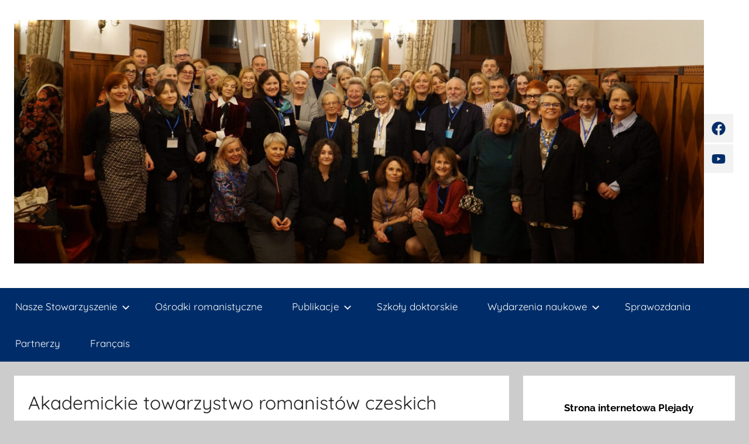

--- FILE ---
content_type: text/html; charset=UTF-8
request_url: https://plejada.romanisci.edu.pl/akademickie-towarzystwo-romanistow-czeskich-gallica-obchodzi-jubileusz-20-lecia-zaproszenie-na-konferencje-w-pradze-4-grudnia-2020/
body_size: 10568
content:
<!DOCTYPE html>
<html lang="pl-PL">

<head>
<meta charset="UTF-8">
<meta name="viewport" content="width=device-width, initial-scale=1">
<link rel="profile" href="http://gmpg.org/xfn/11">

<title>Akademickie towarzystwo romanistów czeskich &#8222;Gallica&#8221; obchodzi jubileusz 20-lecia &#8211; zaproszenie na konferencję w Pradze, 4 grudnia 2020 &#8211; Akademickie Towarzystwo Romanistów Polskich &quot;Plejada&quot;</title>
<meta name='robots' content='max-image-preview:large' />
<link rel="alternate" type="application/rss+xml" title="Akademickie Towarzystwo Romanistów Polskich &quot;Plejada&quot; &raquo; Kanał z wpisami" href="https://plejada.romanisci.edu.pl/feed/" />
<link rel="alternate" type="application/rss+xml" title="Akademickie Towarzystwo Romanistów Polskich &quot;Plejada&quot; &raquo; Kanał z komentarzami" href="https://plejada.romanisci.edu.pl/comments/feed/" />
<link rel="alternate" title="oEmbed (JSON)" type="application/json+oembed" href="https://plejada.romanisci.edu.pl/wp-json/oembed/1.0/embed?url=https%3A%2F%2Fplejada.romanisci.edu.pl%2Fakademickie-towarzystwo-romanistow-czeskich-gallica-obchodzi-jubileusz-20-lecia-zaproszenie-na-konferencje-w-pradze-4-grudnia-2020%2F" />
<link rel="alternate" title="oEmbed (XML)" type="text/xml+oembed" href="https://plejada.romanisci.edu.pl/wp-json/oembed/1.0/embed?url=https%3A%2F%2Fplejada.romanisci.edu.pl%2Fakademickie-towarzystwo-romanistow-czeskich-gallica-obchodzi-jubileusz-20-lecia-zaproszenie-na-konferencje-w-pradze-4-grudnia-2020%2F&#038;format=xml" />
<style id='wp-img-auto-sizes-contain-inline-css' type='text/css'>
img:is([sizes=auto i],[sizes^="auto," i]){contain-intrinsic-size:3000px 1500px}
/*# sourceURL=wp-img-auto-sizes-contain-inline-css */
</style>
<link rel='stylesheet' id='donovan-theme-fonts-css' href='https://plejada.romanisci.edu.pl/wp-content/fonts/785c0cec694c5bfadc294b2827962be7.css?ver=20201110' type='text/css' media='all' />
<style id='wp-emoji-styles-inline-css' type='text/css'>

	img.wp-smiley, img.emoji {
		display: inline !important;
		border: none !important;
		box-shadow: none !important;
		height: 1em !important;
		width: 1em !important;
		margin: 0 0.07em !important;
		vertical-align: -0.1em !important;
		background: none !important;
		padding: 0 !important;
	}
/*# sourceURL=wp-emoji-styles-inline-css */
</style>
<style id='wp-block-library-inline-css' type='text/css'>
:root{--wp-block-synced-color:#7a00df;--wp-block-synced-color--rgb:122,0,223;--wp-bound-block-color:var(--wp-block-synced-color);--wp-editor-canvas-background:#ddd;--wp-admin-theme-color:#007cba;--wp-admin-theme-color--rgb:0,124,186;--wp-admin-theme-color-darker-10:#006ba1;--wp-admin-theme-color-darker-10--rgb:0,107,160.5;--wp-admin-theme-color-darker-20:#005a87;--wp-admin-theme-color-darker-20--rgb:0,90,135;--wp-admin-border-width-focus:2px}@media (min-resolution:192dpi){:root{--wp-admin-border-width-focus:1.5px}}.wp-element-button{cursor:pointer}:root .has-very-light-gray-background-color{background-color:#eee}:root .has-very-dark-gray-background-color{background-color:#313131}:root .has-very-light-gray-color{color:#eee}:root .has-very-dark-gray-color{color:#313131}:root .has-vivid-green-cyan-to-vivid-cyan-blue-gradient-background{background:linear-gradient(135deg,#00d084,#0693e3)}:root .has-purple-crush-gradient-background{background:linear-gradient(135deg,#34e2e4,#4721fb 50%,#ab1dfe)}:root .has-hazy-dawn-gradient-background{background:linear-gradient(135deg,#faaca8,#dad0ec)}:root .has-subdued-olive-gradient-background{background:linear-gradient(135deg,#fafae1,#67a671)}:root .has-atomic-cream-gradient-background{background:linear-gradient(135deg,#fdd79a,#004a59)}:root .has-nightshade-gradient-background{background:linear-gradient(135deg,#330968,#31cdcf)}:root .has-midnight-gradient-background{background:linear-gradient(135deg,#020381,#2874fc)}:root{--wp--preset--font-size--normal:16px;--wp--preset--font-size--huge:42px}.has-regular-font-size{font-size:1em}.has-larger-font-size{font-size:2.625em}.has-normal-font-size{font-size:var(--wp--preset--font-size--normal)}.has-huge-font-size{font-size:var(--wp--preset--font-size--huge)}.has-text-align-center{text-align:center}.has-text-align-left{text-align:left}.has-text-align-right{text-align:right}.has-fit-text{white-space:nowrap!important}#end-resizable-editor-section{display:none}.aligncenter{clear:both}.items-justified-left{justify-content:flex-start}.items-justified-center{justify-content:center}.items-justified-right{justify-content:flex-end}.items-justified-space-between{justify-content:space-between}.screen-reader-text{border:0;clip-path:inset(50%);height:1px;margin:-1px;overflow:hidden;padding:0;position:absolute;width:1px;word-wrap:normal!important}.screen-reader-text:focus{background-color:#ddd;clip-path:none;color:#444;display:block;font-size:1em;height:auto;left:5px;line-height:normal;padding:15px 23px 14px;text-decoration:none;top:5px;width:auto;z-index:100000}html :where(.has-border-color){border-style:solid}html :where([style*=border-top-color]){border-top-style:solid}html :where([style*=border-right-color]){border-right-style:solid}html :where([style*=border-bottom-color]){border-bottom-style:solid}html :where([style*=border-left-color]){border-left-style:solid}html :where([style*=border-width]){border-style:solid}html :where([style*=border-top-width]){border-top-style:solid}html :where([style*=border-right-width]){border-right-style:solid}html :where([style*=border-bottom-width]){border-bottom-style:solid}html :where([style*=border-left-width]){border-left-style:solid}html :where(img[class*=wp-image-]){height:auto;max-width:100%}:where(figure){margin:0 0 1em}html :where(.is-position-sticky){--wp-admin--admin-bar--position-offset:var(--wp-admin--admin-bar--height,0px)}@media screen and (max-width:600px){html :where(.is-position-sticky){--wp-admin--admin-bar--position-offset:0px}}

/*# sourceURL=wp-block-library-inline-css */
</style><style id='wp-block-paragraph-inline-css' type='text/css'>
.is-small-text{font-size:.875em}.is-regular-text{font-size:1em}.is-large-text{font-size:2.25em}.is-larger-text{font-size:3em}.has-drop-cap:not(:focus):first-letter{float:left;font-size:8.4em;font-style:normal;font-weight:100;line-height:.68;margin:.05em .1em 0 0;text-transform:uppercase}body.rtl .has-drop-cap:not(:focus):first-letter{float:none;margin-left:.1em}p.has-drop-cap.has-background{overflow:hidden}:root :where(p.has-background){padding:1.25em 2.375em}:where(p.has-text-color:not(.has-link-color)) a{color:inherit}p.has-text-align-left[style*="writing-mode:vertical-lr"],p.has-text-align-right[style*="writing-mode:vertical-rl"]{rotate:180deg}
/*# sourceURL=https://plejada.romanisci.edu.pl/wp-includes/blocks/paragraph/style.min.css */
</style>
<style id='global-styles-inline-css' type='text/css'>
:root{--wp--preset--aspect-ratio--square: 1;--wp--preset--aspect-ratio--4-3: 4/3;--wp--preset--aspect-ratio--3-4: 3/4;--wp--preset--aspect-ratio--3-2: 3/2;--wp--preset--aspect-ratio--2-3: 2/3;--wp--preset--aspect-ratio--16-9: 16/9;--wp--preset--aspect-ratio--9-16: 9/16;--wp--preset--color--black: #000000;--wp--preset--color--cyan-bluish-gray: #abb8c3;--wp--preset--color--white: #ffffff;--wp--preset--color--pale-pink: #f78da7;--wp--preset--color--vivid-red: #cf2e2e;--wp--preset--color--luminous-vivid-orange: #ff6900;--wp--preset--color--luminous-vivid-amber: #fcb900;--wp--preset--color--light-green-cyan: #7bdcb5;--wp--preset--color--vivid-green-cyan: #00d084;--wp--preset--color--pale-cyan-blue: #8ed1fc;--wp--preset--color--vivid-cyan-blue: #0693e3;--wp--preset--color--vivid-purple: #9b51e0;--wp--preset--color--primary: #ee1133;--wp--preset--color--secondary: #d5001a;--wp--preset--color--tertiary: #bb0000;--wp--preset--color--accent: #1153ee;--wp--preset--color--highlight: #eedc11;--wp--preset--color--light-gray: #f2f2f2;--wp--preset--color--gray: #666666;--wp--preset--color--dark-gray: #202020;--wp--preset--gradient--vivid-cyan-blue-to-vivid-purple: linear-gradient(135deg,rgb(6,147,227) 0%,rgb(155,81,224) 100%);--wp--preset--gradient--light-green-cyan-to-vivid-green-cyan: linear-gradient(135deg,rgb(122,220,180) 0%,rgb(0,208,130) 100%);--wp--preset--gradient--luminous-vivid-amber-to-luminous-vivid-orange: linear-gradient(135deg,rgb(252,185,0) 0%,rgb(255,105,0) 100%);--wp--preset--gradient--luminous-vivid-orange-to-vivid-red: linear-gradient(135deg,rgb(255,105,0) 0%,rgb(207,46,46) 100%);--wp--preset--gradient--very-light-gray-to-cyan-bluish-gray: linear-gradient(135deg,rgb(238,238,238) 0%,rgb(169,184,195) 100%);--wp--preset--gradient--cool-to-warm-spectrum: linear-gradient(135deg,rgb(74,234,220) 0%,rgb(151,120,209) 20%,rgb(207,42,186) 40%,rgb(238,44,130) 60%,rgb(251,105,98) 80%,rgb(254,248,76) 100%);--wp--preset--gradient--blush-light-purple: linear-gradient(135deg,rgb(255,206,236) 0%,rgb(152,150,240) 100%);--wp--preset--gradient--blush-bordeaux: linear-gradient(135deg,rgb(254,205,165) 0%,rgb(254,45,45) 50%,rgb(107,0,62) 100%);--wp--preset--gradient--luminous-dusk: linear-gradient(135deg,rgb(255,203,112) 0%,rgb(199,81,192) 50%,rgb(65,88,208) 100%);--wp--preset--gradient--pale-ocean: linear-gradient(135deg,rgb(255,245,203) 0%,rgb(182,227,212) 50%,rgb(51,167,181) 100%);--wp--preset--gradient--electric-grass: linear-gradient(135deg,rgb(202,248,128) 0%,rgb(113,206,126) 100%);--wp--preset--gradient--midnight: linear-gradient(135deg,rgb(2,3,129) 0%,rgb(40,116,252) 100%);--wp--preset--font-size--small: 13px;--wp--preset--font-size--medium: 20px;--wp--preset--font-size--large: 36px;--wp--preset--font-size--x-large: 42px;--wp--preset--spacing--20: 0.44rem;--wp--preset--spacing--30: 0.67rem;--wp--preset--spacing--40: 1rem;--wp--preset--spacing--50: 1.5rem;--wp--preset--spacing--60: 2.25rem;--wp--preset--spacing--70: 3.38rem;--wp--preset--spacing--80: 5.06rem;--wp--preset--shadow--natural: 6px 6px 9px rgba(0, 0, 0, 0.2);--wp--preset--shadow--deep: 12px 12px 50px rgba(0, 0, 0, 0.4);--wp--preset--shadow--sharp: 6px 6px 0px rgba(0, 0, 0, 0.2);--wp--preset--shadow--outlined: 6px 6px 0px -3px rgb(255, 255, 255), 6px 6px rgb(0, 0, 0);--wp--preset--shadow--crisp: 6px 6px 0px rgb(0, 0, 0);}:where(.is-layout-flex){gap: 0.5em;}:where(.is-layout-grid){gap: 0.5em;}body .is-layout-flex{display: flex;}.is-layout-flex{flex-wrap: wrap;align-items: center;}.is-layout-flex > :is(*, div){margin: 0;}body .is-layout-grid{display: grid;}.is-layout-grid > :is(*, div){margin: 0;}:where(.wp-block-columns.is-layout-flex){gap: 2em;}:where(.wp-block-columns.is-layout-grid){gap: 2em;}:where(.wp-block-post-template.is-layout-flex){gap: 1.25em;}:where(.wp-block-post-template.is-layout-grid){gap: 1.25em;}.has-black-color{color: var(--wp--preset--color--black) !important;}.has-cyan-bluish-gray-color{color: var(--wp--preset--color--cyan-bluish-gray) !important;}.has-white-color{color: var(--wp--preset--color--white) !important;}.has-pale-pink-color{color: var(--wp--preset--color--pale-pink) !important;}.has-vivid-red-color{color: var(--wp--preset--color--vivid-red) !important;}.has-luminous-vivid-orange-color{color: var(--wp--preset--color--luminous-vivid-orange) !important;}.has-luminous-vivid-amber-color{color: var(--wp--preset--color--luminous-vivid-amber) !important;}.has-light-green-cyan-color{color: var(--wp--preset--color--light-green-cyan) !important;}.has-vivid-green-cyan-color{color: var(--wp--preset--color--vivid-green-cyan) !important;}.has-pale-cyan-blue-color{color: var(--wp--preset--color--pale-cyan-blue) !important;}.has-vivid-cyan-blue-color{color: var(--wp--preset--color--vivid-cyan-blue) !important;}.has-vivid-purple-color{color: var(--wp--preset--color--vivid-purple) !important;}.has-black-background-color{background-color: var(--wp--preset--color--black) !important;}.has-cyan-bluish-gray-background-color{background-color: var(--wp--preset--color--cyan-bluish-gray) !important;}.has-white-background-color{background-color: var(--wp--preset--color--white) !important;}.has-pale-pink-background-color{background-color: var(--wp--preset--color--pale-pink) !important;}.has-vivid-red-background-color{background-color: var(--wp--preset--color--vivid-red) !important;}.has-luminous-vivid-orange-background-color{background-color: var(--wp--preset--color--luminous-vivid-orange) !important;}.has-luminous-vivid-amber-background-color{background-color: var(--wp--preset--color--luminous-vivid-amber) !important;}.has-light-green-cyan-background-color{background-color: var(--wp--preset--color--light-green-cyan) !important;}.has-vivid-green-cyan-background-color{background-color: var(--wp--preset--color--vivid-green-cyan) !important;}.has-pale-cyan-blue-background-color{background-color: var(--wp--preset--color--pale-cyan-blue) !important;}.has-vivid-cyan-blue-background-color{background-color: var(--wp--preset--color--vivid-cyan-blue) !important;}.has-vivid-purple-background-color{background-color: var(--wp--preset--color--vivid-purple) !important;}.has-black-border-color{border-color: var(--wp--preset--color--black) !important;}.has-cyan-bluish-gray-border-color{border-color: var(--wp--preset--color--cyan-bluish-gray) !important;}.has-white-border-color{border-color: var(--wp--preset--color--white) !important;}.has-pale-pink-border-color{border-color: var(--wp--preset--color--pale-pink) !important;}.has-vivid-red-border-color{border-color: var(--wp--preset--color--vivid-red) !important;}.has-luminous-vivid-orange-border-color{border-color: var(--wp--preset--color--luminous-vivid-orange) !important;}.has-luminous-vivid-amber-border-color{border-color: var(--wp--preset--color--luminous-vivid-amber) !important;}.has-light-green-cyan-border-color{border-color: var(--wp--preset--color--light-green-cyan) !important;}.has-vivid-green-cyan-border-color{border-color: var(--wp--preset--color--vivid-green-cyan) !important;}.has-pale-cyan-blue-border-color{border-color: var(--wp--preset--color--pale-cyan-blue) !important;}.has-vivid-cyan-blue-border-color{border-color: var(--wp--preset--color--vivid-cyan-blue) !important;}.has-vivid-purple-border-color{border-color: var(--wp--preset--color--vivid-purple) !important;}.has-vivid-cyan-blue-to-vivid-purple-gradient-background{background: var(--wp--preset--gradient--vivid-cyan-blue-to-vivid-purple) !important;}.has-light-green-cyan-to-vivid-green-cyan-gradient-background{background: var(--wp--preset--gradient--light-green-cyan-to-vivid-green-cyan) !important;}.has-luminous-vivid-amber-to-luminous-vivid-orange-gradient-background{background: var(--wp--preset--gradient--luminous-vivid-amber-to-luminous-vivid-orange) !important;}.has-luminous-vivid-orange-to-vivid-red-gradient-background{background: var(--wp--preset--gradient--luminous-vivid-orange-to-vivid-red) !important;}.has-very-light-gray-to-cyan-bluish-gray-gradient-background{background: var(--wp--preset--gradient--very-light-gray-to-cyan-bluish-gray) !important;}.has-cool-to-warm-spectrum-gradient-background{background: var(--wp--preset--gradient--cool-to-warm-spectrum) !important;}.has-blush-light-purple-gradient-background{background: var(--wp--preset--gradient--blush-light-purple) !important;}.has-blush-bordeaux-gradient-background{background: var(--wp--preset--gradient--blush-bordeaux) !important;}.has-luminous-dusk-gradient-background{background: var(--wp--preset--gradient--luminous-dusk) !important;}.has-pale-ocean-gradient-background{background: var(--wp--preset--gradient--pale-ocean) !important;}.has-electric-grass-gradient-background{background: var(--wp--preset--gradient--electric-grass) !important;}.has-midnight-gradient-background{background: var(--wp--preset--gradient--midnight) !important;}.has-small-font-size{font-size: var(--wp--preset--font-size--small) !important;}.has-medium-font-size{font-size: var(--wp--preset--font-size--medium) !important;}.has-large-font-size{font-size: var(--wp--preset--font-size--large) !important;}.has-x-large-font-size{font-size: var(--wp--preset--font-size--x-large) !important;}
/*# sourceURL=global-styles-inline-css */
</style>

<style id='classic-theme-styles-inline-css' type='text/css'>
/*! This file is auto-generated */
.wp-block-button__link{color:#fff;background-color:#32373c;border-radius:9999px;box-shadow:none;text-decoration:none;padding:calc(.667em + 2px) calc(1.333em + 2px);font-size:1.125em}.wp-block-file__button{background:#32373c;color:#fff;text-decoration:none}
/*# sourceURL=/wp-includes/css/classic-themes.min.css */
</style>
<link rel='stylesheet' id='da-frontend-css' href='https://plejada.romanisci.edu.pl/wp-content/plugins/download-attachments/css/frontend.css?ver=1.3.1' type='text/css' media='all' />
<link rel='stylesheet' id='donovan-stylesheet-css' href='https://plejada.romanisci.edu.pl/wp-content/themes/donovan/style.css?ver=1.9.2' type='text/css' media='all' />
<style id='donovan-stylesheet-inline-css' type='text/css'>
.site-title, .site-description { position: absolute; clip: rect(1px, 1px, 1px, 1px); width: 1px; height: 1px; overflow: hidden; }
/*# sourceURL=donovan-stylesheet-inline-css */
</style>
<link rel='stylesheet' id='newsletter-css' href='https://plejada.romanisci.edu.pl/wp-content/plugins/newsletter/style.css?ver=9.0.5' type='text/css' media='all' />
<script type="text/javascript" src="https://plejada.romanisci.edu.pl/wp-content/themes/donovan/assets/js/svgxuse.min.js?ver=1.2.6" id="svgxuse-js"></script>
<link rel="https://api.w.org/" href="https://plejada.romanisci.edu.pl/wp-json/" /><link rel="alternate" title="JSON" type="application/json" href="https://plejada.romanisci.edu.pl/wp-json/wp/v2/posts/179" /><link rel="EditURI" type="application/rsd+xml" title="RSD" href="https://plejada.romanisci.edu.pl/xmlrpc.php?rsd" />
<meta name="generator" content="WordPress 6.9" />
<link rel="canonical" href="https://plejada.romanisci.edu.pl/akademickie-towarzystwo-romanistow-czeskich-gallica-obchodzi-jubileusz-20-lecia-zaproszenie-na-konferencje-w-pradze-4-grudnia-2020/" />
<link rel='shortlink' href='https://plejada.romanisci.edu.pl/?p=179' />
<link rel="icon" href="https://plejada.romanisci.edu.pl/wp-content/uploads/2021/04/plejada-150x150.jpg" sizes="32x32" />
<link rel="icon" href="https://plejada.romanisci.edu.pl/wp-content/uploads/2021/04/plejada.jpg" sizes="192x192" />
<link rel="apple-touch-icon" href="https://plejada.romanisci.edu.pl/wp-content/uploads/2021/04/plejada.jpg" />
<meta name="msapplication-TileImage" content="https://plejada.romanisci.edu.pl/wp-content/uploads/2021/04/plejada.jpg" />
		<style type="text/css" id="wp-custom-css">
			:root {
	--navi-color: #002d69;
}

.main-navigation {
	background-color: #002d69;
}

.donovan-social-menu .social-icons-menu li a .icon {
	fill: #002d69;
}		</style>
		</head>

<body class="wp-singular post-template-default single single-post postid-179 single-format-standard wp-custom-logo wp-embed-responsive wp-theme-donovan blog-grid-layout date-hidden author-hidden categories-hidden tags-hidden">

	<div id="page" class="site">
		<a class="skip-link screen-reader-text" href="#content">Przejdź do treści</a>

		
		
		<header id="masthead" class="site-header clearfix" role="banner">

			<div class="header-main container clearfix">

				<div id="logo" class="site-branding clearfix">

					<a href="https://plejada.romanisci.edu.pl/" class="custom-logo-link" rel="home"><img width="2558" height="905" src="https://plejada.romanisci.edu.pl/wp-content/uploads/cropped-Grupowe-pasek-scaled-1.jpg" class="custom-logo" alt="Akademickie Towarzystwo Romanistów Polskich &quot;Plejada&quot;" decoding="async" fetchpriority="high" srcset="https://plejada.romanisci.edu.pl/wp-content/uploads/cropped-Grupowe-pasek-scaled-1.jpg 2558w, https://plejada.romanisci.edu.pl/wp-content/uploads/cropped-Grupowe-pasek-scaled-1-300x106.jpg 300w, https://plejada.romanisci.edu.pl/wp-content/uploads/cropped-Grupowe-pasek-scaled-1-1024x362.jpg 1024w, https://plejada.romanisci.edu.pl/wp-content/uploads/cropped-Grupowe-pasek-scaled-1-768x272.jpg 768w, https://plejada.romanisci.edu.pl/wp-content/uploads/cropped-Grupowe-pasek-scaled-1-1536x543.jpg 1536w, https://plejada.romanisci.edu.pl/wp-content/uploads/cropped-Grupowe-pasek-scaled-1-2048x725.jpg 2048w" sizes="(max-width: 2558px) 100vw, 2558px" /></a>					
			<p class="site-title"><a href="https://plejada.romanisci.edu.pl/" rel="home">Akademickie Towarzystwo Romanistów Polskich &quot;Plejada&quot;</a></p>

							
			<p class="site-description">Akademickie Towarzystwo Romanistów Polskich &quot;Plejada&quot; jest organizacją społeczną skupiającą osoby zajmujące się zawodowo szeroko pojmowaną problematyką języka, literatury i kultury francuskiej i krajów francuskiego obszaru językowego.</p>

			
				</div><!-- .site-branding -->

				
	<div id="header-social-icons" class="header-social-menu donovan-social-menu clearfix">

		<ul id="menu-social-media" class="social-icons-menu"><li id="menu-item-199" class="menu-item menu-item-type-custom menu-item-object-custom menu-item-199"><a href="https://www.facebook.com/PlejadaATRP/"><span class="screen-reader-text">Facebook</span><svg class="icon icon-facebook" aria-hidden="true" role="img"> <use xlink:href="https://plejada.romanisci.edu.pl/wp-content/themes/donovan/assets/icons/social-icons.svg?ver=20251218#icon-facebook"></use> </svg></a></li>
<li id="menu-item-164" class="menu-item menu-item-type-custom menu-item-object-custom menu-item-164"><a href="https://www.youtube.com/channel/UC01wNImiQJjHECtszCwFpPA"><span class="screen-reader-text">Youtube</span><svg class="icon icon-youtube" aria-hidden="true" role="img"> <use xlink:href="https://plejada.romanisci.edu.pl/wp-content/themes/donovan/assets/icons/social-icons.svg?ver=20251218#icon-youtube"></use> </svg></a></li>
</ul>
	</div>


			</div><!-- .header-main -->

			

	<div id="main-navigation-wrap" class="primary-navigation-wrap">

		<div id="main-navigation-container" class="primary-navigation-container container">

			
			<button class="primary-menu-toggle menu-toggle" aria-controls="primary-menu" aria-expanded="false" >
				<svg class="icon icon-menu" aria-hidden="true" role="img"> <use xlink:href="https://plejada.romanisci.edu.pl/wp-content/themes/donovan/assets/icons/genericons-neue.svg#menu"></use> </svg><svg class="icon icon-close" aria-hidden="true" role="img"> <use xlink:href="https://plejada.romanisci.edu.pl/wp-content/themes/donovan/assets/icons/genericons-neue.svg#close"></use> </svg>				<span class="menu-toggle-text">Menu</span>
			</button>

			<div class="primary-navigation">

				<nav id="site-navigation" class="main-navigation" role="navigation"  aria-label="Menu główne">

					<ul id="primary-menu" class="menu"><li id="menu-item-81" class="menu-item menu-item-type-post_type menu-item-object-page menu-item-has-children menu-item-81"><a href="https://plejada.romanisci.edu.pl/nasze-stowarzyszenie/">Nasze Stowarzyszenie<svg class="icon icon-expand" aria-hidden="true" role="img"> <use xlink:href="https://plejada.romanisci.edu.pl/wp-content/themes/donovan/assets/icons/genericons-neue.svg#expand"></use> </svg></a>
<ul class="sub-menu">
	<li id="menu-item-82" class="menu-item menu-item-type-post_type menu-item-object-page menu-item-82"><a href="https://plejada.romanisci.edu.pl/nasze-stowarzyszenie/deklaracja-czlonkowska/">Deklaracja członkowska</a></li>
	<li id="menu-item-364" class="menu-item menu-item-type-post_type menu-item-object-page menu-item-364"><a href="https://plejada.romanisci.edu.pl/skladka-czlonkowska/">Składka członkowska</a></li>
	<li id="menu-item-83" class="menu-item menu-item-type-post_type menu-item-object-page menu-item-83"><a href="https://plejada.romanisci.edu.pl/nasze-stowarzyszenie/statut/">Statut</a></li>
	<li id="menu-item-84" class="menu-item menu-item-type-post_type menu-item-object-page menu-item-84"><a href="https://plejada.romanisci.edu.pl/nasze-stowarzyszenie/wladze/">Władze</a></li>
</ul>
</li>
<li id="menu-item-85" class="menu-item menu-item-type-post_type menu-item-object-page menu-item-85"><a href="https://plejada.romanisci.edu.pl/filologie-romanskie/">Ośrodki romanistyczne</a></li>
<li id="menu-item-86" class="menu-item menu-item-type-post_type menu-item-object-page menu-item-has-children menu-item-86"><a href="https://plejada.romanisci.edu.pl/publikacje/">Publikacje<svg class="icon icon-expand" aria-hidden="true" role="img"> <use xlink:href="https://plejada.romanisci.edu.pl/wp-content/themes/donovan/assets/icons/genericons-neue.svg#expand"></use> </svg></a>
<ul class="sub-menu">
	<li id="menu-item-912" class="menu-item menu-item-type-post_type menu-item-object-page menu-item-912"><a href="https://plejada.romanisci.edu.pl/publikacje/publikacje-2024-2/">2024</a></li>
	<li id="menu-item-913" class="menu-item menu-item-type-post_type menu-item-object-page menu-item-913"><a href="https://plejada.romanisci.edu.pl/publikacje/2023-2/">2023</a></li>
	<li id="menu-item-533" class="menu-item menu-item-type-post_type menu-item-object-page menu-item-533"><a href="https://plejada.romanisci.edu.pl/publikacje/2022-2/">2022</a></li>
	<li id="menu-item-534" class="menu-item menu-item-type-post_type menu-item-object-page menu-item-534"><a href="https://plejada.romanisci.edu.pl/publikacje/2021-2/">2021</a></li>
	<li id="menu-item-105" class="menu-item menu-item-type-post_type menu-item-object-page menu-item-105"><a href="https://plejada.romanisci.edu.pl/publikacje/2020-2/">2020</a></li>
	<li id="menu-item-104" class="menu-item menu-item-type-post_type menu-item-object-page menu-item-104"><a href="https://plejada.romanisci.edu.pl/publikacje/2019-2/">2019</a></li>
	<li id="menu-item-103" class="menu-item menu-item-type-post_type menu-item-object-page menu-item-103"><a href="https://plejada.romanisci.edu.pl/publikacje/2018-2/">2018</a></li>
	<li id="menu-item-102" class="menu-item menu-item-type-post_type menu-item-object-page menu-item-102"><a href="https://plejada.romanisci.edu.pl/publikacje/2017-2/">2017</a></li>
	<li id="menu-item-101" class="menu-item menu-item-type-post_type menu-item-object-page menu-item-101"><a href="https://plejada.romanisci.edu.pl/publikacje/2016-2/">2016</a></li>
	<li id="menu-item-100" class="menu-item menu-item-type-post_type menu-item-object-page menu-item-100"><a href="https://plejada.romanisci.edu.pl/publikacje/2015-2/">2015</a></li>
	<li id="menu-item-99" class="menu-item menu-item-type-post_type menu-item-object-page menu-item-99"><a href="https://plejada.romanisci.edu.pl/publikacje/2014-2/">2014</a></li>
	<li id="menu-item-98" class="menu-item menu-item-type-post_type menu-item-object-page menu-item-98"><a href="https://plejada.romanisci.edu.pl/publikacje/2013-2/">2013</a></li>
	<li id="menu-item-97" class="menu-item menu-item-type-post_type menu-item-object-page menu-item-97"><a href="https://plejada.romanisci.edu.pl/publikacje/2012-2/">2012</a></li>
	<li id="menu-item-96" class="menu-item menu-item-type-post_type menu-item-object-page menu-item-96"><a href="https://plejada.romanisci.edu.pl/publikacje/2011-2/">2011</a></li>
	<li id="menu-item-95" class="menu-item menu-item-type-post_type menu-item-object-page menu-item-95"><a href="https://plejada.romanisci.edu.pl/publikacje/2010-2/">2010</a></li>
	<li id="menu-item-94" class="menu-item menu-item-type-post_type menu-item-object-page menu-item-94"><a href="https://plejada.romanisci.edu.pl/publikacje/2009-2/">2009</a></li>
	<li id="menu-item-93" class="menu-item menu-item-type-post_type menu-item-object-page menu-item-93"><a href="https://plejada.romanisci.edu.pl/publikacje/2008-2/">2008</a></li>
	<li id="menu-item-92" class="menu-item menu-item-type-post_type menu-item-object-page menu-item-92"><a href="https://plejada.romanisci.edu.pl/publikacje/2007-2/">2007</a></li>
	<li id="menu-item-91" class="menu-item menu-item-type-post_type menu-item-object-page menu-item-91"><a href="https://plejada.romanisci.edu.pl/publikacje/2006-2/">2006</a></li>
	<li id="menu-item-90" class="menu-item menu-item-type-post_type menu-item-object-page menu-item-90"><a href="https://plejada.romanisci.edu.pl/publikacje/2005-2/">2005</a></li>
	<li id="menu-item-89" class="menu-item menu-item-type-post_type menu-item-object-page menu-item-89"><a href="https://plejada.romanisci.edu.pl/publikacje/2004-2/">2004</a></li>
	<li id="menu-item-88" class="menu-item menu-item-type-post_type menu-item-object-page menu-item-88"><a href="https://plejada.romanisci.edu.pl/publikacje/2003-2/">2003</a></li>
	<li id="menu-item-87" class="menu-item menu-item-type-post_type menu-item-object-page menu-item-87"><a href="https://plejada.romanisci.edu.pl/publikacje/2002-2/">2002</a></li>
</ul>
</li>
<li id="menu-item-116" class="menu-item menu-item-type-post_type menu-item-object-page menu-item-116"><a href="https://plejada.romanisci.edu.pl/szkoly-doktorskie/">Szkoły doktorskie</a></li>
<li id="menu-item-118" class="menu-item menu-item-type-taxonomy menu-item-object-category menu-item-has-children menu-item-118"><a href="https://plejada.romanisci.edu.pl/category/ogloszenia-o-konferencjach-i-publikacjach/">Wydarzenia naukowe<svg class="icon icon-expand" aria-hidden="true" role="img"> <use xlink:href="https://plejada.romanisci.edu.pl/wp-content/themes/donovan/assets/icons/genericons-neue.svg#expand"></use> </svg></a>
<ul class="sub-menu">
	<li id="menu-item-842" class="menu-item menu-item-type-taxonomy menu-item-object-category menu-item-842"><a href="https://plejada.romanisci.edu.pl/category/wyklady/">Wykłady Plejady</a></li>
	<li id="menu-item-850" class="menu-item menu-item-type-post_type menu-item-object-page menu-item-has-children menu-item-850"><a href="https://plejada.romanisci.edu.pl/ii-kongres-atrp-plejada-la-question-du-sujet/">II Kongres ATRP Plejada: « La question du sujet »<svg class="icon icon-expand" aria-hidden="true" role="img"> <use xlink:href="https://plejada.romanisci.edu.pl/wp-content/themes/donovan/assets/icons/genericons-neue.svg#expand"></use> </svg></a>
	<ul class="sub-menu">
		<li id="menu-item-853" class="menu-item menu-item-type-post_type menu-item-object-page menu-item-853"><a href="https://plejada.romanisci.edu.pl/ii-kongres-atrp-plejada-la-question-du-sujet/appel-a-communications/">Appel à communications</a></li>
		<li id="menu-item-869" class="menu-item menu-item-type-post_type menu-item-object-page menu-item-869"><a href="https://plejada.romanisci.edu.pl/ii-kongres-atrp-plejada-la-question-du-sujet/affiche/">Affiche</a></li>
		<li id="menu-item-864" class="menu-item menu-item-type-post_type menu-item-object-page menu-item-864"><a href="https://plejada.romanisci.edu.pl/ii-kongres-atrp-plejada-la-question-du-sujet/inscription/">Inscription</a></li>
		<li id="menu-item-861" class="menu-item menu-item-type-post_type menu-item-object-page menu-item-861"><a href="https://plejada.romanisci.edu.pl/ii-kongres-atrp-plejada-la-question-du-sujet/programme-du-iie-congres-de-lassociation-academique-des-romanistes-polonais-plejada/">Programme</a></li>
	</ul>
</li>
	<li id="menu-item-426" class="menu-item menu-item-type-post_type menu-item-object-page menu-item-has-children menu-item-426"><a href="https://plejada.romanisci.edu.pl/colloque-2022/">I Kongres ATRP Plejada: « Textes, contextes, prétextes »<svg class="icon icon-expand" aria-hidden="true" role="img"> <use xlink:href="https://plejada.romanisci.edu.pl/wp-content/themes/donovan/assets/icons/genericons-neue.svg#expand"></use> </svg></a>
	<ul class="sub-menu">
		<li id="menu-item-446" class="menu-item menu-item-type-post_type menu-item-object-page menu-item-446"><a href="https://plejada.romanisci.edu.pl/colloque-2022/affiche/">Affiche</a></li>
		<li id="menu-item-970" class="menu-item menu-item-type-post_type menu-item-object-page menu-item-970"><a href="https://plejada.romanisci.edu.pl/appel-a-communications/">Appel à communications</a></li>
		<li id="menu-item-447" class="menu-item menu-item-type-post_type menu-item-object-page menu-item-447"><a href="https://plejada.romanisci.edu.pl/colloque-2022/inscription/">Inscription</a></li>
		<li id="menu-item-448" class="menu-item menu-item-type-post_type menu-item-object-page menu-item-448"><a href="https://plejada.romanisci.edu.pl/colloque-2022/infos-pratiques/">Infos pratiques</a></li>
		<li id="menu-item-450" class="menu-item menu-item-type-post_type menu-item-object-page menu-item-450"><a href="https://plejada.romanisci.edu.pl/colloque-2022/programme/">Programme</a></li>
		<li id="menu-item-451" class="menu-item menu-item-type-post_type menu-item-object-page menu-item-451"><a href="https://plejada.romanisci.edu.pl/colloque-2022/livret-des-resumes/">Livret des résumés</a></li>
		<li id="menu-item-452" class="menu-item menu-item-type-post_type menu-item-object-page menu-item-452"><a href="https://plejada.romanisci.edu.pl/colloque-2022/patronages-et-sponsors/">Patronages et sponsors</a></li>
		<li id="menu-item-453" class="menu-item menu-item-type-post_type menu-item-object-page menu-item-453"><a href="https://plejada.romanisci.edu.pl/colloque-2022/contact/">Contact</a></li>
	</ul>
</li>
</ul>
</li>
<li id="menu-item-148" class="menu-item menu-item-type-post_type menu-item-object-page menu-item-148"><a href="https://plejada.romanisci.edu.pl/sprawozdania/">Sprawozdania</a></li>
<li id="menu-item-661" class="menu-item menu-item-type-post_type menu-item-object-page menu-item-661"><a href="https://plejada.romanisci.edu.pl/partnerzy/">Partnerzy</a></li>
<li id="menu-item-308" class="menu-item menu-item-type-custom menu-item-object-custom menu-item-308"><a href="https://plejada.romanisci.edu.pl/fr/">Français</a></li>
</ul>				</nav><!-- #site-navigation -->

			</div><!-- .primary-navigation -->

		</div>

	</div>



			
			
		</header><!-- #masthead -->

		
		<div id="content" class="site-content container">

			
	<div id="primary" class="content-area">
		<main id="main" class="site-main">

		
<article id="post-179" class="post-179 post type-post status-publish format-standard hentry category-aktualnosci comments-off">

	
			<div class="post-image">
							</div>

			
	<div class="post-content">

		<header class="entry-header">

			<h1 class="entry-title">Akademickie towarzystwo romanistów czeskich &#8222;Gallica&#8221; obchodzi jubileusz 20-lecia &#8211; zaproszenie na konferencję w Pradze, 4 grudnia 2020</h1>
			<div class="entry-meta post-details"><span class="posted-on meta-date">Opublikowano <a href="https://plejada.romanisci.edu.pl/akademickie-towarzystwo-romanistow-czeskich-gallica-obchodzi-jubileusz-20-lecia-zaproszenie-na-konferencje-w-pradze-4-grudnia-2020/" rel="bookmark"><time class="entry-date published updated" datetime="2021-04-17T00:14:24+02:00">17 kwietnia 2021</time></a></span><span class="posted-by meta-author"> przez <span class="author vcard"><a class="url fn n" href="https://plejada.romanisci.edu.pl/author/fgolab/" title="Zobacz wszystkie wpisy, których autorem jest fgolab" rel="author">fgolab</a></span></span></div>
		</header><!-- .entry-header -->

		<div class="entry-content clearfix">

			
<p>W dniu 4 grudnia 2020 odbędzie się konferencja poświęcona jubileuszowi 20-leciu czeskiego towarzystwa romanistycznego Gallica. Serdecznie zapraszamy</p>






			
		</div><!-- .entry-content -->

		
	</div><!-- .post-content -->

	<footer class="entry-footer post-details">
		<div class="entry-categories"> <svg class="icon icon-category" aria-hidden="true" role="img"> <use xlink:href="https://plejada.romanisci.edu.pl/wp-content/themes/donovan/assets/icons/genericons-neue.svg#category"></use> </svg><a href="https://plejada.romanisci.edu.pl/category/aktualnosci/" rel="category tag">Aktualności</a></div>	</footer><!-- .entry-footer -->

</article>

	<nav class="navigation post-navigation" aria-label="Wpisy">
		<h2 class="screen-reader-text">Nawigacja wpisu</h2>
		<div class="nav-links"><div class="nav-previous"><a href="https://plejada.romanisci.edu.pl/komunikat-konferencyjny-les-corpus-web-comme-outils-dans-la-recherche-et-lenseignement-6-7-listopada-2020-bratyslawa/" rel="prev"><span class="nav-link-text">Poprzedni wpis</span><h3 class="entry-title">Komunikat konferencyjny: &#8222;Les corpus web comme outils dans la recherche et l&#8217;enseignement&#8221;, 6-7 listopada 2020, Bratysława.</h3></a></div><div class="nav-next"><a href="https://plejada.romanisci.edu.pl/przelozone-wydarzenia-naukowe-w-zwiazku-z-pandemia/" rel="next"><span class="nav-link-text">Następny wpis</span><h3 class="entry-title">Przełożone wydarzenia naukowe w związku z pandemią</h3></a></div></div>
	</nav>
		</main><!-- #main -->
	</div><!-- #primary -->


	<section id="secondary" class="sidebar widget-area clearfix" role="complementary">

		<section id="block-17" class="widget widget_block widget_text">
<p class="has-text-align-center"><strong><span class="has-inline-color has-black-color">Strona internetowa Plejady</span></strong><br><strong><span class="has-inline-color has-black-color">w nowej odsłonie</span></strong><br><strong><span class="has-inline-color has-black-color">została zrealizowana dzięki wsparciu</span></strong><br><strong><span class="has-inline-color has-black-color">Instytutu Francuskiego w Polsce.</span></strong><br><img loading="lazy" decoding="async" width="300" height="173" class="wp-image-276" style="width: 300px;" src="http://plejada.romanisci.edu.pl/wp-content/uploads/institutfrancais.jpg" alt="" srcset="https://plejada.romanisci.edu.pl/wp-content/uploads/institutfrancais.jpg 945w, https://plejada.romanisci.edu.pl/wp-content/uploads/institutfrancais-300x173.jpg 300w, https://plejada.romanisci.edu.pl/wp-content/uploads/institutfrancais-768x442.jpg 768w" sizes="auto, (max-width: 300px) 100vw, 300px" /></p>
</section><section id="search-2" class="widget widget_search">
<form role="search" method="get" class="search-form" action="https://plejada.romanisci.edu.pl/">
	<label>
		<span class="screen-reader-text">Szukaj:</span>
		<input type="search" class="search-field"
			placeholder="Szukaj &hellip;"
			value="" name="s"
			title="Szukaj:" />
	</label>
	<button type="submit" class="search-submit">
		<svg class="icon icon-search" aria-hidden="true" role="img"> <use xlink:href="https://plejada.romanisci.edu.pl/wp-content/themes/donovan/assets/icons/genericons-neue.svg#search"></use> </svg>		<span class="screen-reader-text">Szukaj</span>
	</button>
</form>
</section>
		<section id="recent-posts-2" class="widget widget_recent_entries">
		<h4 class="widget-title">Ostatnie wpisy</h4>
		<ul>
											<li>
					<a href="https://plejada.romanisci.edu.pl/serdecznie-zapraszamy-na-wyklad-prof-us-dr-hab-moniki-sulkowskiej-pt-au-pays-du-figement-langagier-classification-actuelle-des-unites-phraseologiques/">Serdecznie zapraszamy na wykład prof. UŚ dr hab. Moniki Sułkowskiej pt. „Au pays du figement langagier. Classification actuelle des unités phraséologiques”</a>
									</li>
											<li>
					<a href="https://plejada.romanisci.edu.pl/xxviii-szkola-doktorska-krajow-wyszehradu-za-nami/">XXVIII Szkoła Doktorska Krajów Wyszehradu za nami</a>
									</li>
											<li>
					<a href="https://plejada.romanisci.edu.pl/100-lecie-instytutu-francuskiego-w-polsce/">100-lecie Instytutu Francuskiego w Polsce</a>
									</li>
											<li>
					<a href="https://plejada.romanisci.edu.pl/serdecznie-zapraszamy-na-wyklad-prof-dr-hab-jolanty-sujeckiej-zajac-z-uniwersytetu-warszawskiego-pt-le-tutorat-comme-outil-daccompagnement-professionnel-en-contexte-de-la-formation-initi/">Serdecznie zapraszamy na wykład prof. dr hab. Jolanty Sujeckiej-Zając z Uniwersytetu Warszawskiego pt. &#8222;Le tutorat comme outil d’accompagnement professionnel en contexte de la formation initiale des enseignants&#8221;</a>
									</li>
											<li>
					<a href="https://plejada.romanisci.edu.pl/zakonczyly-sie-eliminacje-krajowe-konkursu-ma-these-en-180-secondes/">Zakończyły się eliminacje krajowe konkursu &#8222;Ma thèse en 180 secondes&#8221;!</a>
									</li>
					</ul>

		</section>
	</section><!-- #secondary -->


	</div><!-- #content -->

	
	<div id="footer" class="footer-wrap">

		<footer id="colophon" class="site-footer container clearfix" role="contentinfo">

			
			<div id="footer-line" class="site-info">
								
		<span class="credit-link">
			Motyw WordPress: Donovan autorstwa ThemeZee.		</span>

					</div><!-- .site-info -->

		</footer><!-- #colophon -->

	</div>

</div><!-- #page -->

<script type="speculationrules">
{"prefetch":[{"source":"document","where":{"and":[{"href_matches":"/*"},{"not":{"href_matches":["/wp-*.php","/wp-admin/*","/wp-content/uploads/*","/wp-content/*","/wp-content/plugins/*","/wp-content/themes/donovan/*","/*\\?(.+)"]}},{"not":{"selector_matches":"a[rel~=\"nofollow\"]"}},{"not":{"selector_matches":".no-prefetch, .no-prefetch a"}}]},"eagerness":"conservative"}]}
</script>
<script type="text/javascript" id="donovan-navigation-js-extra">
/* <![CDATA[ */
var donovanScreenReaderText = {"expand":"Rozwi\u0144 menu potomne","collapse":"Zwi\u0144 menu potomne","icon":"\u003Csvg class=\"icon icon-expand\" aria-hidden=\"true\" role=\"img\"\u003E \u003Cuse xlink:href=\"https://plejada.romanisci.edu.pl/wp-content/themes/donovan/assets/icons/genericons-neue.svg#expand\"\u003E\u003C/use\u003E \u003C/svg\u003E"};
//# sourceURL=donovan-navigation-js-extra
/* ]]> */
</script>
<script type="text/javascript" src="https://plejada.romanisci.edu.pl/wp-content/themes/donovan/assets/js/navigation.min.js?ver=20220224" id="donovan-navigation-js"></script>
<script type="text/javascript" id="newsletter-js-extra">
/* <![CDATA[ */
var newsletter_data = {"action_url":"https://plejada.romanisci.edu.pl/wp-admin/admin-ajax.php"};
//# sourceURL=newsletter-js-extra
/* ]]> */
</script>
<script type="text/javascript" src="https://plejada.romanisci.edu.pl/wp-content/plugins/newsletter/main.js?ver=9.0.5" id="newsletter-js"></script>
<script id="wp-emoji-settings" type="application/json">
{"baseUrl":"https://s.w.org/images/core/emoji/17.0.2/72x72/","ext":".png","svgUrl":"https://s.w.org/images/core/emoji/17.0.2/svg/","svgExt":".svg","source":{"concatemoji":"https://plejada.romanisci.edu.pl/wp-includes/js/wp-emoji-release.min.js?ver=6.9"}}
</script>
<script type="module">
/* <![CDATA[ */
/*! This file is auto-generated */
const a=JSON.parse(document.getElementById("wp-emoji-settings").textContent),o=(window._wpemojiSettings=a,"wpEmojiSettingsSupports"),s=["flag","emoji"];function i(e){try{var t={supportTests:e,timestamp:(new Date).valueOf()};sessionStorage.setItem(o,JSON.stringify(t))}catch(e){}}function c(e,t,n){e.clearRect(0,0,e.canvas.width,e.canvas.height),e.fillText(t,0,0);t=new Uint32Array(e.getImageData(0,0,e.canvas.width,e.canvas.height).data);e.clearRect(0,0,e.canvas.width,e.canvas.height),e.fillText(n,0,0);const a=new Uint32Array(e.getImageData(0,0,e.canvas.width,e.canvas.height).data);return t.every((e,t)=>e===a[t])}function p(e,t){e.clearRect(0,0,e.canvas.width,e.canvas.height),e.fillText(t,0,0);var n=e.getImageData(16,16,1,1);for(let e=0;e<n.data.length;e++)if(0!==n.data[e])return!1;return!0}function u(e,t,n,a){switch(t){case"flag":return n(e,"\ud83c\udff3\ufe0f\u200d\u26a7\ufe0f","\ud83c\udff3\ufe0f\u200b\u26a7\ufe0f")?!1:!n(e,"\ud83c\udde8\ud83c\uddf6","\ud83c\udde8\u200b\ud83c\uddf6")&&!n(e,"\ud83c\udff4\udb40\udc67\udb40\udc62\udb40\udc65\udb40\udc6e\udb40\udc67\udb40\udc7f","\ud83c\udff4\u200b\udb40\udc67\u200b\udb40\udc62\u200b\udb40\udc65\u200b\udb40\udc6e\u200b\udb40\udc67\u200b\udb40\udc7f");case"emoji":return!a(e,"\ud83e\u1fac8")}return!1}function f(e,t,n,a){let r;const o=(r="undefined"!=typeof WorkerGlobalScope&&self instanceof WorkerGlobalScope?new OffscreenCanvas(300,150):document.createElement("canvas")).getContext("2d",{willReadFrequently:!0}),s=(o.textBaseline="top",o.font="600 32px Arial",{});return e.forEach(e=>{s[e]=t(o,e,n,a)}),s}function r(e){var t=document.createElement("script");t.src=e,t.defer=!0,document.head.appendChild(t)}a.supports={everything:!0,everythingExceptFlag:!0},new Promise(t=>{let n=function(){try{var e=JSON.parse(sessionStorage.getItem(o));if("object"==typeof e&&"number"==typeof e.timestamp&&(new Date).valueOf()<e.timestamp+604800&&"object"==typeof e.supportTests)return e.supportTests}catch(e){}return null}();if(!n){if("undefined"!=typeof Worker&&"undefined"!=typeof OffscreenCanvas&&"undefined"!=typeof URL&&URL.createObjectURL&&"undefined"!=typeof Blob)try{var e="postMessage("+f.toString()+"("+[JSON.stringify(s),u.toString(),c.toString(),p.toString()].join(",")+"));",a=new Blob([e],{type:"text/javascript"});const r=new Worker(URL.createObjectURL(a),{name:"wpTestEmojiSupports"});return void(r.onmessage=e=>{i(n=e.data),r.terminate(),t(n)})}catch(e){}i(n=f(s,u,c,p))}t(n)}).then(e=>{for(const n in e)a.supports[n]=e[n],a.supports.everything=a.supports.everything&&a.supports[n],"flag"!==n&&(a.supports.everythingExceptFlag=a.supports.everythingExceptFlag&&a.supports[n]);var t;a.supports.everythingExceptFlag=a.supports.everythingExceptFlag&&!a.supports.flag,a.supports.everything||((t=a.source||{}).concatemoji?r(t.concatemoji):t.wpemoji&&t.twemoji&&(r(t.twemoji),r(t.wpemoji)))});
//# sourceURL=https://plejada.romanisci.edu.pl/wp-includes/js/wp-emoji-loader.min.js
/* ]]> */
</script>

</body>
</html>
